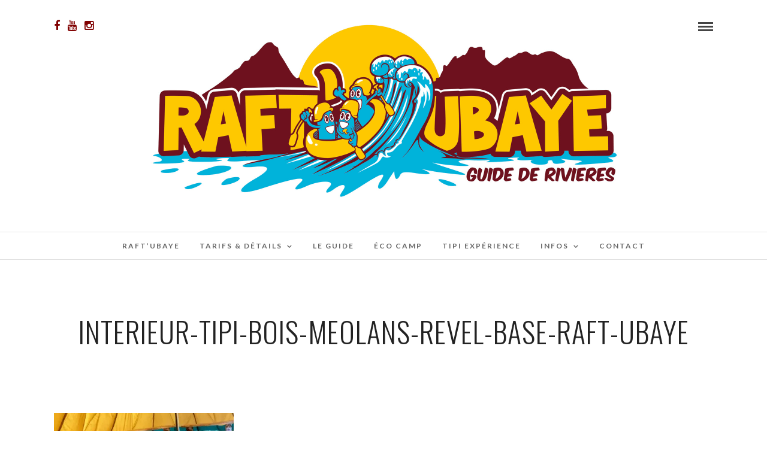

--- FILE ---
content_type: text/html; charset=UTF-8
request_url: https://www.raft-ubaye.com/la-base-de-rafting-a-barcelonnette-vallee-ubaye/interieur-tipi-bois-meolans-revel-base-raft-ubaye/
body_size: 9519
content:
<!DOCTYPE html>
<html lang="fr-FR"  data-menu="Lato">
<head>
<meta charset="UTF-8" />

<meta name="viewport" content="width=device-width, initial-scale=1, maximum-scale=1" />

<meta name="format-detection" content="telephone=no">

<link rel="profile" href="http://gmpg.org/xfn/11" />
<link rel="pingback" href="https://www.raft-ubaye.com/xmlrpc.php" />

		<link rel="shortcut icon" href="http://www.raft-ubaye.com/wp-content/uploads/2015/12/raft-ubaye.png" />
 

<meta name='robots' content='index, follow, max-image-preview:large, max-snippet:-1, max-video-preview:-1' />

	<!-- This site is optimized with the Yoast SEO plugin v20.0 - https://yoast.com/wordpress/plugins/seo/ -->
	<title>interieur-tipi-bois-meolans-revel-base-raft-ubaye - Raft&#039;Ubaye</title>
	<link rel="canonical" href="https://www.raft-ubaye.com/la-base-de-rafting-a-barcelonnette-vallee-ubaye/interieur-tipi-bois-meolans-revel-base-raft-ubaye/" />
	<meta property="og:locale" content="fr_FR" />
	<meta property="og:type" content="article" />
	<meta property="og:title" content="interieur-tipi-bois-meolans-revel-base-raft-ubaye - Raft&#039;Ubaye" />
	<meta property="og:description" content="Dans le tipi, un intérieur tout fait main avec des matériaux nobles : banc en plateau de chêne sur pied de boulot &amp; plancher en mélèze..." />
	<meta property="og:url" content="https://www.raft-ubaye.com/la-base-de-rafting-a-barcelonnette-vallee-ubaye/interieur-tipi-bois-meolans-revel-base-raft-ubaye/" />
	<meta property="og:site_name" content="Raft&#039;Ubaye" />
	<meta property="article:publisher" content="https://www.facebook.com/raftubaye" />
	<meta property="article:modified_time" content="2017-10-16T18:12:38+00:00" />
	<meta property="og:image" content="https://www.raft-ubaye.com/la-base-de-rafting-a-barcelonnette-vallee-ubaye/interieur-tipi-bois-meolans-revel-base-raft-ubaye" />
	<meta property="og:image:width" content="1278" />
	<meta property="og:image:height" content="614" />
	<meta property="og:image:type" content="image/jpeg" />
	<meta name="twitter:card" content="summary_large_image" />
	<script type="application/ld+json" class="yoast-schema-graph">{"@context":"https://schema.org","@graph":[{"@type":"WebPage","@id":"https://www.raft-ubaye.com/la-base-de-rafting-a-barcelonnette-vallee-ubaye/interieur-tipi-bois-meolans-revel-base-raft-ubaye/","url":"https://www.raft-ubaye.com/la-base-de-rafting-a-barcelonnette-vallee-ubaye/interieur-tipi-bois-meolans-revel-base-raft-ubaye/","name":"interieur-tipi-bois-meolans-revel-base-raft-ubaye - Raft&#039;Ubaye","isPartOf":{"@id":"https://www.raft-ubaye.com/#website"},"primaryImageOfPage":{"@id":"https://www.raft-ubaye.com/la-base-de-rafting-a-barcelonnette-vallee-ubaye/interieur-tipi-bois-meolans-revel-base-raft-ubaye/#primaryimage"},"image":{"@id":"https://www.raft-ubaye.com/la-base-de-rafting-a-barcelonnette-vallee-ubaye/interieur-tipi-bois-meolans-revel-base-raft-ubaye/#primaryimage"},"thumbnailUrl":"https://i0.wp.com/www.raft-ubaye.com/wp-content/uploads/2015/11/interieur-tipi-bois-meolans-revel-base-raft-ubaye.jpg?fit=1278%2C614&ssl=1","datePublished":"2017-06-15T20:33:16+00:00","dateModified":"2017-10-16T18:12:38+00:00","breadcrumb":{"@id":"https://www.raft-ubaye.com/la-base-de-rafting-a-barcelonnette-vallee-ubaye/interieur-tipi-bois-meolans-revel-base-raft-ubaye/#breadcrumb"},"inLanguage":"fr-FR","potentialAction":[{"@type":"ReadAction","target":["https://www.raft-ubaye.com/la-base-de-rafting-a-barcelonnette-vallee-ubaye/interieur-tipi-bois-meolans-revel-base-raft-ubaye/"]}]},{"@type":"ImageObject","inLanguage":"fr-FR","@id":"https://www.raft-ubaye.com/la-base-de-rafting-a-barcelonnette-vallee-ubaye/interieur-tipi-bois-meolans-revel-base-raft-ubaye/#primaryimage","url":"https://i0.wp.com/www.raft-ubaye.com/wp-content/uploads/2015/11/interieur-tipi-bois-meolans-revel-base-raft-ubaye.jpg?fit=1278%2C614&ssl=1","contentUrl":"https://i0.wp.com/www.raft-ubaye.com/wp-content/uploads/2015/11/interieur-tipi-bois-meolans-revel-base-raft-ubaye.jpg?fit=1278%2C614&ssl=1","width":1278,"height":614,"caption":"Dans le tipi, un intérieur tout fait main avec des matériaux nobles : banc en plateau de chêne sur pied de boulot & plancher en mélèze..."},{"@type":"BreadcrumbList","@id":"https://www.raft-ubaye.com/la-base-de-rafting-a-barcelonnette-vallee-ubaye/interieur-tipi-bois-meolans-revel-base-raft-ubaye/#breadcrumb","itemListElement":[{"@type":"ListItem","position":1,"name":"Accueil","item":"https://www.raft-ubaye.com/"},{"@type":"ListItem","position":2,"name":"la-base-de-rafting-a-barcelonnette","item":"https://www.raft-ubaye.com/la-base-de-rafting-a-barcelonnette-vallee-ubaye/"},{"@type":"ListItem","position":3,"name":"interieur-tipi-bois-meolans-revel-base-raft-ubaye"}]},{"@type":"WebSite","@id":"https://www.raft-ubaye.com/#website","url":"https://www.raft-ubaye.com/","name":"Raft&#039;Ubaye","description":"Rafting Ubaye &amp; Rafting dans les Alpes du sud","potentialAction":[{"@type":"SearchAction","target":{"@type":"EntryPoint","urlTemplate":"https://www.raft-ubaye.com/?s={search_term_string}"},"query-input":"required name=search_term_string"}],"inLanguage":"fr-FR"}]}</script>
	<!-- / Yoast SEO plugin. -->


<link rel='dns-prefetch' href='//fonts.googleapis.com' />
<link rel='dns-prefetch' href='//v0.wordpress.com' />
<link rel='dns-prefetch' href='//i0.wp.com' />
<link rel="alternate" type="application/rss+xml" title="Raft&#039;Ubaye &raquo; Flux" href="https://www.raft-ubaye.com/feed/" />
<link rel="alternate" type="application/rss+xml" title="Raft&#039;Ubaye &raquo; Flux des commentaires" href="https://www.raft-ubaye.com/comments/feed/" />
<link rel="alternate" type="application/rss+xml" title="Raft&#039;Ubaye &raquo; interieur-tipi-bois-meolans-revel-base-raft-ubaye Flux des commentaires" href="https://www.raft-ubaye.com/la-base-de-rafting-a-barcelonnette-vallee-ubaye/interieur-tipi-bois-meolans-revel-base-raft-ubaye/feed/" />
		<!-- This site uses the Google Analytics by MonsterInsights plugin v8.12.1 - Using Analytics tracking - https://www.monsterinsights.com/ -->
		<!-- Remarque : MonsterInsights n’est actuellement pas configuré sur ce site. Le propriétaire doit authentifier son compte Google Analytics dans les réglages de MonsterInsights.  -->
					<!-- No UA code set -->
				<!-- / Google Analytics by MonsterInsights -->
		<script type="text/javascript">
window._wpemojiSettings = {"baseUrl":"https:\/\/s.w.org\/images\/core\/emoji\/14.0.0\/72x72\/","ext":".png","svgUrl":"https:\/\/s.w.org\/images\/core\/emoji\/14.0.0\/svg\/","svgExt":".svg","source":{"concatemoji":"https:\/\/www.raft-ubaye.com\/wp-includes\/js\/wp-emoji-release.min.js"}};
/*! This file is auto-generated */
!function(e,a,t){var n,r,o,i=a.createElement("canvas"),p=i.getContext&&i.getContext("2d");function s(e,t){var a=String.fromCharCode,e=(p.clearRect(0,0,i.width,i.height),p.fillText(a.apply(this,e),0,0),i.toDataURL());return p.clearRect(0,0,i.width,i.height),p.fillText(a.apply(this,t),0,0),e===i.toDataURL()}function c(e){var t=a.createElement("script");t.src=e,t.defer=t.type="text/javascript",a.getElementsByTagName("head")[0].appendChild(t)}for(o=Array("flag","emoji"),t.supports={everything:!0,everythingExceptFlag:!0},r=0;r<o.length;r++)t.supports[o[r]]=function(e){if(p&&p.fillText)switch(p.textBaseline="top",p.font="600 32px Arial",e){case"flag":return s([127987,65039,8205,9895,65039],[127987,65039,8203,9895,65039])?!1:!s([55356,56826,55356,56819],[55356,56826,8203,55356,56819])&&!s([55356,57332,56128,56423,56128,56418,56128,56421,56128,56430,56128,56423,56128,56447],[55356,57332,8203,56128,56423,8203,56128,56418,8203,56128,56421,8203,56128,56430,8203,56128,56423,8203,56128,56447]);case"emoji":return!s([129777,127995,8205,129778,127999],[129777,127995,8203,129778,127999])}return!1}(o[r]),t.supports.everything=t.supports.everything&&t.supports[o[r]],"flag"!==o[r]&&(t.supports.everythingExceptFlag=t.supports.everythingExceptFlag&&t.supports[o[r]]);t.supports.everythingExceptFlag=t.supports.everythingExceptFlag&&!t.supports.flag,t.DOMReady=!1,t.readyCallback=function(){t.DOMReady=!0},t.supports.everything||(n=function(){t.readyCallback()},a.addEventListener?(a.addEventListener("DOMContentLoaded",n,!1),e.addEventListener("load",n,!1)):(e.attachEvent("onload",n),a.attachEvent("onreadystatechange",function(){"complete"===a.readyState&&t.readyCallback()})),(e=t.source||{}).concatemoji?c(e.concatemoji):e.wpemoji&&e.twemoji&&(c(e.twemoji),c(e.wpemoji)))}(window,document,window._wpemojiSettings);
</script>
<style type="text/css">
img.wp-smiley,
img.emoji {
	display: inline !important;
	border: none !important;
	box-shadow: none !important;
	height: 1em !important;
	width: 1em !important;
	margin: 0 0.07em !important;
	vertical-align: -0.1em !important;
	background: none !important;
	padding: 0 !important;
}
</style>
	<link rel='stylesheet' id='wp-block-library-css' href='https://www.raft-ubaye.com/wp-includes/css/dist/block-library/style.min.css' type='text/css' media='all' />
<style id='wp-block-library-inline-css' type='text/css'>
.has-text-align-justify{text-align:justify;}
</style>
<link rel='stylesheet' id='mediaelement-css' href='https://www.raft-ubaye.com/wp-includes/js/mediaelement/mediaelementplayer-legacy.min.css' type='text/css' media='all' />
<link rel='stylesheet' id='wp-mediaelement-css' href='https://www.raft-ubaye.com/wp-includes/js/mediaelement/wp-mediaelement.min.css' type='text/css' media='all' />
<link rel='stylesheet' id='classic-theme-styles-css' href='https://www.raft-ubaye.com/wp-includes/css/classic-themes.min.css' type='text/css' media='all' />
<style id='global-styles-inline-css' type='text/css'>
body{--wp--preset--color--black: #000000;--wp--preset--color--cyan-bluish-gray: #abb8c3;--wp--preset--color--white: #ffffff;--wp--preset--color--pale-pink: #f78da7;--wp--preset--color--vivid-red: #cf2e2e;--wp--preset--color--luminous-vivid-orange: #ff6900;--wp--preset--color--luminous-vivid-amber: #fcb900;--wp--preset--color--light-green-cyan: #7bdcb5;--wp--preset--color--vivid-green-cyan: #00d084;--wp--preset--color--pale-cyan-blue: #8ed1fc;--wp--preset--color--vivid-cyan-blue: #0693e3;--wp--preset--color--vivid-purple: #9b51e0;--wp--preset--gradient--vivid-cyan-blue-to-vivid-purple: linear-gradient(135deg,rgba(6,147,227,1) 0%,rgb(155,81,224) 100%);--wp--preset--gradient--light-green-cyan-to-vivid-green-cyan: linear-gradient(135deg,rgb(122,220,180) 0%,rgb(0,208,130) 100%);--wp--preset--gradient--luminous-vivid-amber-to-luminous-vivid-orange: linear-gradient(135deg,rgba(252,185,0,1) 0%,rgba(255,105,0,1) 100%);--wp--preset--gradient--luminous-vivid-orange-to-vivid-red: linear-gradient(135deg,rgba(255,105,0,1) 0%,rgb(207,46,46) 100%);--wp--preset--gradient--very-light-gray-to-cyan-bluish-gray: linear-gradient(135deg,rgb(238,238,238) 0%,rgb(169,184,195) 100%);--wp--preset--gradient--cool-to-warm-spectrum: linear-gradient(135deg,rgb(74,234,220) 0%,rgb(151,120,209) 20%,rgb(207,42,186) 40%,rgb(238,44,130) 60%,rgb(251,105,98) 80%,rgb(254,248,76) 100%);--wp--preset--gradient--blush-light-purple: linear-gradient(135deg,rgb(255,206,236) 0%,rgb(152,150,240) 100%);--wp--preset--gradient--blush-bordeaux: linear-gradient(135deg,rgb(254,205,165) 0%,rgb(254,45,45) 50%,rgb(107,0,62) 100%);--wp--preset--gradient--luminous-dusk: linear-gradient(135deg,rgb(255,203,112) 0%,rgb(199,81,192) 50%,rgb(65,88,208) 100%);--wp--preset--gradient--pale-ocean: linear-gradient(135deg,rgb(255,245,203) 0%,rgb(182,227,212) 50%,rgb(51,167,181) 100%);--wp--preset--gradient--electric-grass: linear-gradient(135deg,rgb(202,248,128) 0%,rgb(113,206,126) 100%);--wp--preset--gradient--midnight: linear-gradient(135deg,rgb(2,3,129) 0%,rgb(40,116,252) 100%);--wp--preset--duotone--dark-grayscale: url('#wp-duotone-dark-grayscale');--wp--preset--duotone--grayscale: url('#wp-duotone-grayscale');--wp--preset--duotone--purple-yellow: url('#wp-duotone-purple-yellow');--wp--preset--duotone--blue-red: url('#wp-duotone-blue-red');--wp--preset--duotone--midnight: url('#wp-duotone-midnight');--wp--preset--duotone--magenta-yellow: url('#wp-duotone-magenta-yellow');--wp--preset--duotone--purple-green: url('#wp-duotone-purple-green');--wp--preset--duotone--blue-orange: url('#wp-duotone-blue-orange');--wp--preset--font-size--small: 13px;--wp--preset--font-size--medium: 20px;--wp--preset--font-size--large: 36px;--wp--preset--font-size--x-large: 42px;--wp--preset--spacing--20: 0.44rem;--wp--preset--spacing--30: 0.67rem;--wp--preset--spacing--40: 1rem;--wp--preset--spacing--50: 1.5rem;--wp--preset--spacing--60: 2.25rem;--wp--preset--spacing--70: 3.38rem;--wp--preset--spacing--80: 5.06rem;}:where(.is-layout-flex){gap: 0.5em;}body .is-layout-flow > .alignleft{float: left;margin-inline-start: 0;margin-inline-end: 2em;}body .is-layout-flow > .alignright{float: right;margin-inline-start: 2em;margin-inline-end: 0;}body .is-layout-flow > .aligncenter{margin-left: auto !important;margin-right: auto !important;}body .is-layout-constrained > .alignleft{float: left;margin-inline-start: 0;margin-inline-end: 2em;}body .is-layout-constrained > .alignright{float: right;margin-inline-start: 2em;margin-inline-end: 0;}body .is-layout-constrained > .aligncenter{margin-left: auto !important;margin-right: auto !important;}body .is-layout-constrained > :where(:not(.alignleft):not(.alignright):not(.alignfull)){max-width: var(--wp--style--global--content-size);margin-left: auto !important;margin-right: auto !important;}body .is-layout-constrained > .alignwide{max-width: var(--wp--style--global--wide-size);}body .is-layout-flex{display: flex;}body .is-layout-flex{flex-wrap: wrap;align-items: center;}body .is-layout-flex > *{margin: 0;}:where(.wp-block-columns.is-layout-flex){gap: 2em;}.has-black-color{color: var(--wp--preset--color--black) !important;}.has-cyan-bluish-gray-color{color: var(--wp--preset--color--cyan-bluish-gray) !important;}.has-white-color{color: var(--wp--preset--color--white) !important;}.has-pale-pink-color{color: var(--wp--preset--color--pale-pink) !important;}.has-vivid-red-color{color: var(--wp--preset--color--vivid-red) !important;}.has-luminous-vivid-orange-color{color: var(--wp--preset--color--luminous-vivid-orange) !important;}.has-luminous-vivid-amber-color{color: var(--wp--preset--color--luminous-vivid-amber) !important;}.has-light-green-cyan-color{color: var(--wp--preset--color--light-green-cyan) !important;}.has-vivid-green-cyan-color{color: var(--wp--preset--color--vivid-green-cyan) !important;}.has-pale-cyan-blue-color{color: var(--wp--preset--color--pale-cyan-blue) !important;}.has-vivid-cyan-blue-color{color: var(--wp--preset--color--vivid-cyan-blue) !important;}.has-vivid-purple-color{color: var(--wp--preset--color--vivid-purple) !important;}.has-black-background-color{background-color: var(--wp--preset--color--black) !important;}.has-cyan-bluish-gray-background-color{background-color: var(--wp--preset--color--cyan-bluish-gray) !important;}.has-white-background-color{background-color: var(--wp--preset--color--white) !important;}.has-pale-pink-background-color{background-color: var(--wp--preset--color--pale-pink) !important;}.has-vivid-red-background-color{background-color: var(--wp--preset--color--vivid-red) !important;}.has-luminous-vivid-orange-background-color{background-color: var(--wp--preset--color--luminous-vivid-orange) !important;}.has-luminous-vivid-amber-background-color{background-color: var(--wp--preset--color--luminous-vivid-amber) !important;}.has-light-green-cyan-background-color{background-color: var(--wp--preset--color--light-green-cyan) !important;}.has-vivid-green-cyan-background-color{background-color: var(--wp--preset--color--vivid-green-cyan) !important;}.has-pale-cyan-blue-background-color{background-color: var(--wp--preset--color--pale-cyan-blue) !important;}.has-vivid-cyan-blue-background-color{background-color: var(--wp--preset--color--vivid-cyan-blue) !important;}.has-vivid-purple-background-color{background-color: var(--wp--preset--color--vivid-purple) !important;}.has-black-border-color{border-color: var(--wp--preset--color--black) !important;}.has-cyan-bluish-gray-border-color{border-color: var(--wp--preset--color--cyan-bluish-gray) !important;}.has-white-border-color{border-color: var(--wp--preset--color--white) !important;}.has-pale-pink-border-color{border-color: var(--wp--preset--color--pale-pink) !important;}.has-vivid-red-border-color{border-color: var(--wp--preset--color--vivid-red) !important;}.has-luminous-vivid-orange-border-color{border-color: var(--wp--preset--color--luminous-vivid-orange) !important;}.has-luminous-vivid-amber-border-color{border-color: var(--wp--preset--color--luminous-vivid-amber) !important;}.has-light-green-cyan-border-color{border-color: var(--wp--preset--color--light-green-cyan) !important;}.has-vivid-green-cyan-border-color{border-color: var(--wp--preset--color--vivid-green-cyan) !important;}.has-pale-cyan-blue-border-color{border-color: var(--wp--preset--color--pale-cyan-blue) !important;}.has-vivid-cyan-blue-border-color{border-color: var(--wp--preset--color--vivid-cyan-blue) !important;}.has-vivid-purple-border-color{border-color: var(--wp--preset--color--vivid-purple) !important;}.has-vivid-cyan-blue-to-vivid-purple-gradient-background{background: var(--wp--preset--gradient--vivid-cyan-blue-to-vivid-purple) !important;}.has-light-green-cyan-to-vivid-green-cyan-gradient-background{background: var(--wp--preset--gradient--light-green-cyan-to-vivid-green-cyan) !important;}.has-luminous-vivid-amber-to-luminous-vivid-orange-gradient-background{background: var(--wp--preset--gradient--luminous-vivid-amber-to-luminous-vivid-orange) !important;}.has-luminous-vivid-orange-to-vivid-red-gradient-background{background: var(--wp--preset--gradient--luminous-vivid-orange-to-vivid-red) !important;}.has-very-light-gray-to-cyan-bluish-gray-gradient-background{background: var(--wp--preset--gradient--very-light-gray-to-cyan-bluish-gray) !important;}.has-cool-to-warm-spectrum-gradient-background{background: var(--wp--preset--gradient--cool-to-warm-spectrum) !important;}.has-blush-light-purple-gradient-background{background: var(--wp--preset--gradient--blush-light-purple) !important;}.has-blush-bordeaux-gradient-background{background: var(--wp--preset--gradient--blush-bordeaux) !important;}.has-luminous-dusk-gradient-background{background: var(--wp--preset--gradient--luminous-dusk) !important;}.has-pale-ocean-gradient-background{background: var(--wp--preset--gradient--pale-ocean) !important;}.has-electric-grass-gradient-background{background: var(--wp--preset--gradient--electric-grass) !important;}.has-midnight-gradient-background{background: var(--wp--preset--gradient--midnight) !important;}.has-small-font-size{font-size: var(--wp--preset--font-size--small) !important;}.has-medium-font-size{font-size: var(--wp--preset--font-size--medium) !important;}.has-large-font-size{font-size: var(--wp--preset--font-size--large) !important;}.has-x-large-font-size{font-size: var(--wp--preset--font-size--x-large) !important;}
.wp-block-navigation a:where(:not(.wp-element-button)){color: inherit;}
:where(.wp-block-columns.is-layout-flex){gap: 2em;}
.wp-block-pullquote{font-size: 1.5em;line-height: 1.6;}
</style>
<link rel='stylesheet' id='combined_css-css' href='https://www.raft-ubaye.com/wp-content/uploads/photo-me/combined.css' type='text/css' media='all' />
<link rel='stylesheet' id='fontawesome-css' href='https://www.raft-ubaye.com/wp-content/themes/photome/css/font-awesome.min.css' type='text/css' media='all' />
<link rel='stylesheet' id='custom_css-css' href='https://www.raft-ubaye.com/wp-content/themes/photome/templates/custom-css.php' type='text/css' media='all' />
<link rel='stylesheet' id='google_font0-css' href='https://fonts.googleapis.com/css?family=Lato%3A300%2C+400%2C700%2C400italic&#038;subset=latin%2Ccyrillic-ext%2Cgreek-ext%2Ccyrillic' type='text/css' media='all' />
<link rel='stylesheet' id='google_font1-css' href='https://fonts.googleapis.com/css?family=Oswald%3A300%2C+400%2C700%2C400italic&#038;subset=latin%2Ccyrillic-ext%2Cgreek-ext%2Ccyrillic' type='text/css' media='all' />
<link rel='stylesheet' id='kirki-styles-css' href='https://www.raft-ubaye.com/wp-content/themes/photome/modules/kirki/assets/css/kirki-styles.css' type='text/css' media='all' />
<link rel='stylesheet' id='responsive-css' href='https://www.raft-ubaye.com/wp-content/themes/photome/templates/responsive-css.php' type='text/css' media='all' />
<link rel='stylesheet' id='jetpack_css-css' href='https://www.raft-ubaye.com/wp-content/plugins/jetpack/css/jetpack.css' type='text/css' media='all' />
<script type='text/javascript' src='https://www.raft-ubaye.com/wp-includes/js/jquery/jquery.min.js' id='jquery-core-js'></script>
<script type='text/javascript' src='https://www.raft-ubaye.com/wp-includes/js/jquery/jquery-migrate.min.js' id='jquery-migrate-js'></script>
<link rel="https://api.w.org/" href="https://www.raft-ubaye.com/wp-json/" /><link rel="alternate" type="application/json" href="https://www.raft-ubaye.com/wp-json/wp/v2/media/3059" /><link rel="EditURI" type="application/rsd+xml" title="RSD" href="https://www.raft-ubaye.com/xmlrpc.php?rsd" />
<link rel="wlwmanifest" type="application/wlwmanifest+xml" href="https://www.raft-ubaye.com/wp-includes/wlwmanifest.xml" />
<meta name="generator" content="WordPress 6.1.9" />
<link rel='shortlink' href='https://wp.me/a76fpA-Nl' />
<link rel="alternate" type="application/json+oembed" href="https://www.raft-ubaye.com/wp-json/oembed/1.0/embed?url=https%3A%2F%2Fwww.raft-ubaye.com%2Fla-base-de-rafting-a-barcelonnette-vallee-ubaye%2Finterieur-tipi-bois-meolans-revel-base-raft-ubaye%2F" />
<link rel="alternate" type="text/xml+oembed" href="https://www.raft-ubaye.com/wp-json/oembed/1.0/embed?url=https%3A%2F%2Fwww.raft-ubaye.com%2Fla-base-de-rafting-a-barcelonnette-vallee-ubaye%2Finterieur-tipi-bois-meolans-revel-base-raft-ubaye%2F&#038;format=xml" />
<style type="text/css">.recentcomments a{display:inline !important;padding:0 !important;margin:0 !important;}</style><meta name="generator" content="Powered by Slider Revolution 6.6.10 - responsive, Mobile-Friendly Slider Plugin for WordPress with comfortable drag and drop interface." />
<script>function setREVStartSize(e){
			//window.requestAnimationFrame(function() {
				window.RSIW = window.RSIW===undefined ? window.innerWidth : window.RSIW;
				window.RSIH = window.RSIH===undefined ? window.innerHeight : window.RSIH;
				try {
					var pw = document.getElementById(e.c).parentNode.offsetWidth,
						newh;
					pw = pw===0 || isNaN(pw) || (e.l=="fullwidth" || e.layout=="fullwidth") ? window.RSIW : pw;
					e.tabw = e.tabw===undefined ? 0 : parseInt(e.tabw);
					e.thumbw = e.thumbw===undefined ? 0 : parseInt(e.thumbw);
					e.tabh = e.tabh===undefined ? 0 : parseInt(e.tabh);
					e.thumbh = e.thumbh===undefined ? 0 : parseInt(e.thumbh);
					e.tabhide = e.tabhide===undefined ? 0 : parseInt(e.tabhide);
					e.thumbhide = e.thumbhide===undefined ? 0 : parseInt(e.thumbhide);
					e.mh = e.mh===undefined || e.mh=="" || e.mh==="auto" ? 0 : parseInt(e.mh,0);
					if(e.layout==="fullscreen" || e.l==="fullscreen")
						newh = Math.max(e.mh,window.RSIH);
					else{
						e.gw = Array.isArray(e.gw) ? e.gw : [e.gw];
						for (var i in e.rl) if (e.gw[i]===undefined || e.gw[i]===0) e.gw[i] = e.gw[i-1];
						e.gh = e.el===undefined || e.el==="" || (Array.isArray(e.el) && e.el.length==0)? e.gh : e.el;
						e.gh = Array.isArray(e.gh) ? e.gh : [e.gh];
						for (var i in e.rl) if (e.gh[i]===undefined || e.gh[i]===0) e.gh[i] = e.gh[i-1];
											
						var nl = new Array(e.rl.length),
							ix = 0,
							sl;
						e.tabw = e.tabhide>=pw ? 0 : e.tabw;
						e.thumbw = e.thumbhide>=pw ? 0 : e.thumbw;
						e.tabh = e.tabhide>=pw ? 0 : e.tabh;
						e.thumbh = e.thumbhide>=pw ? 0 : e.thumbh;
						for (var i in e.rl) nl[i] = e.rl[i]<window.RSIW ? 0 : e.rl[i];
						sl = nl[0];
						for (var i in nl) if (sl>nl[i] && nl[i]>0) { sl = nl[i]; ix=i;}
						var m = pw>(e.gw[ix]+e.tabw+e.thumbw) ? 1 : (pw-(e.tabw+e.thumbw)) / (e.gw[ix]);
						newh =  (e.gh[ix] * m) + (e.tabh + e.thumbh);
					}
					var el = document.getElementById(e.c);
					if (el!==null && el) el.style.height = newh+"px";
					el = document.getElementById(e.c+"_wrapper");
					if (el!==null && el) {
						el.style.height = newh+"px";
						el.style.display = "block";
					}
				} catch(e){
					console.log("Failure at Presize of Slider:" + e)
				}
			//});
		  };</script>
</head>

<body class="attachment attachment-template-default attachmentid-3059 attachment-jpeg">

		<input type="hidden" id="pp_menu_layout" name="pp_menu_layout" value="Lato"/>
	<input type="hidden" id="pp_enable_right_click" name="pp_enable_right_click" value="1"/>
	<input type="hidden" id="pp_enable_dragging" name="pp_enable_dragging" value="1"/>
	<input type="hidden" id="pp_image_path" name="pp_image_path" value="https://www.raft-ubaye.com/wp-content/themes/photome/images/"/>
	<input type="hidden" id="pp_homepage_url" name="pp_homepage_url" value="https://www.raft-ubaye.com"/>
	<input type="hidden" id="pp_ajax_search" name="pp_ajax_search" value="1"/>
	<input type="hidden" id="pp_fixed_menu" name="pp_fixed_menu" value=""/>
	<input type="hidden" id="pp_topbar" name="pp_topbar" value="0"/>
	<input type="hidden" id="post_client_column" name="post_client_column" value="4"/>
	<input type="hidden" id="pp_back" name="pp_back" value="Back"/>
	<input type="hidden" id="pp_page_title_img_blur" name="pp_page_title_img_blur" value="1"/>
	<input type="hidden" id="tg_portfolio_filterable_link" name="tg_portfolio_filterable_link" value="0"/>
	<input type="hidden" id="$tg_flow_enable_reflection" name="$tg_flow_enable_reflection" value="1"/>
	
		<input type="hidden" id="pp_footer_style" name="pp_footer_style" value="4"/>
	
	<!-- Begin mobile menu -->
	<div class="mobile_menu_wrapper">
		<a id="close_mobile_menu" href="javascript:;"><i class="fa fa-close"></i></a>
		
		    	<form role="search" method="get" name="searchform" id="searchform" action="https://www.raft-ubaye.com/">
    	    <div>
    	    	<input type="text" value="" name="s" id="s" autocomplete="off" placeholder="Search..."/>
    	    	<button>
    	        	<i class="fa fa-search"></i>
    	        </button>
    	    </div>
    	    <div id="autocomplete"></div>
    	</form>
    	    	
    	    	
    	    	
	    <div class="menu-menu-principal-container"><ul id="mobile_main_menu" class="mobile_main_nav"><li id="menu-item-115" class="menu-item menu-item-type-custom menu-item-object-custom menu-item-115"><a href="http://v2.raft-ubaye.com/">Raft&rsquo;Ubaye</a></li>
<li id="menu-item-3871" class="menu-item menu-item-type-custom menu-item-object-custom menu-item-has-children menu-item-3871"><a href="#">Tarifs &#038; Détails</a>
<ul class="sub-menu">
	<li id="menu-item-3870" class="menu-item menu-item-type-post_type menu-item-object-page menu-item-3870"><a href="https://www.raft-ubaye.com/tarifs-rafting-ubaye-ete-automne/">Eté 2025</a></li>
	<li id="menu-item-3869" class="menu-item menu-item-type-post_type menu-item-object-page menu-item-3869"><a href="https://www.raft-ubaye.com/tarifs-rafting-ubaye-printemps/">Printemps 2025</a></li>
</ul>
</li>
<li id="menu-item-41" class="menu-item menu-item-type-post_type menu-item-object-page menu-item-41"><a href="https://www.raft-ubaye.com/guide-riviere-en-kayak-canoe-rafting-ubaye/">Le Guide</a></li>
<li id="menu-item-99" class="menu-item menu-item-type-post_type menu-item-object-page menu-item-99"><a href="https://www.raft-ubaye.com/la-base-de-rafting-a-barcelonnette-vallee-ubaye/">éco camp</a></li>
<li id="menu-item-88" class="menu-item menu-item-type-post_type menu-item-object-page menu-item-88"><a href="https://www.raft-ubaye.com/tipi-experience-bivouac-en-rafting-insolite-ubaye/">Tipi Expérience</a></li>
<li id="menu-item-1692" class="menu-item menu-item-type-custom menu-item-object-custom menu-item-has-children menu-item-1692"><a href="#">Infos</a>
<ul class="sub-menu">
	<li id="menu-item-2169" class="menu-item menu-item-type-post_type menu-item-object-page menu-item-2169"><a href="https://www.raft-ubaye.com/photos-rafting-kayak-ubaye/">Photos Ubaye</a></li>
	<li id="menu-item-1072" class="menu-item menu-item-type-post_type menu-item-object-page menu-item-1072"><a href="https://www.raft-ubaye.com/questions-frequentes-rafting-barcelonnette/">Foire aux questions</a></li>
	<li id="menu-item-1071" class="menu-item menu-item-type-post_type menu-item-object-page menu-item-1071"><a href="https://www.raft-ubaye.com/liens-utiles-vallee-ubaye-et-barcelonnette/">liens utiles</a></li>
	<li id="menu-item-2991" class="menu-item menu-item-type-post_type menu-item-object-page menu-item-2991"><a href="https://www.raft-ubaye.com/conditions-generales-de-vente-raftubaye/">Conditions Générales de Vente – Raft’Ubaye</a></li>
</ul>
</li>
<li id="menu-item-31" class="menu-item menu-item-type-post_type menu-item-object-page menu-item-31"><a href="https://www.raft-ubaye.com/contact-raft-ubaye-a-barcelonnette/">Contact</a></li>
</ul></div>		
		<!-- Begin side menu sidebar -->
		<div class="page_content_wrapper">
			<div class="sidebar_wrapper">
		        <div class="sidebar">
		        
		        	<div class="content">
		        
		        		<ul class="sidebar_widget">
		        				        		</ul>
		        	
		        	</div>
		    
		        </div>
			</div>
		</div>
		<!-- End side menu sidebar -->
	</div>
	<!-- End mobile menu -->

	<!-- Begin template wrapper -->
	<div id="wrapper" >
	
	
<div class="header_style_wrapper">
<!-- End top bar -->

<div class="top_bar  ">
    	
    	<!-- Begin logo -->
    	<div id="logo_wrapper">
    	<div class="social_wrapper">
    <ul>
    	    	<li class="facebook"><a target="_blank" href="http://www.facebook.com/raftubaye"><i class="fa fa-facebook"></i></a></li>
    	    	    	    	    	<li class="youtube"><a target="_blank" title="Youtube" href="https://www.youtube.com/user/raftubaye"><i class="fa fa-youtube"></i></a></li>
    	    	    	    	    	    	    	                <li class="instagram"><a target="_blank" title="Instagram" href="http://instagram.com/raftntipi"><i class="fa fa-instagram"></i></a></li>
                            </ul>
</div>    	
    	<!-- Begin right corner buttons -->
    	<div id="logo_right_button">
    		    	
    					
			    	
	    	<!-- Begin side menu -->
			<a href="#" id="mobile_nav_icon"></a>
			<!-- End side menu -->
			
    	</div>
    	<!-- End right corner buttons -->
    	
    	    	<div id="logo_normal" class="logo_container">
    		<div class="logo_align">
	    	    <a id="custom_logo" class="logo_wrapper default" href="https://www.raft-ubaye.com">
	    	    						<img src="http://www.raft-ubaye.com/wp-content/uploads/2019/03/raftubaye-rafting-ubaye-kayak-canoe-peche-sur-la-riviere-ubaye-bivouac-en-tipi-en-ubaye-a-barcelonnette-vallee-ubaye-lac-de-serre-poncon.png" alt="" width="800" height="321"/>
						    	    </a>
    		</div>
    	</div>
    	    	
    	    	<!-- End logo -->
    	</div>
        
		        <div id="menu_wrapper">
	        <div id="nav_wrapper">
	        	<div class="nav_wrapper_inner">
	        		<div id="menu_border_wrapper">
	        			<div class="menu-menu-principal-container"><ul id="main_menu" class="nav"><li class="menu-item menu-item-type-custom menu-item-object-custom menu-item-115"><a href="http://v2.raft-ubaye.com/">Raft&rsquo;Ubaye</a></li>
<li class="menu-item menu-item-type-custom menu-item-object-custom menu-item-has-children arrow menu-item-3871"><a href="#">Tarifs &#038; Détails</a>
<ul class="sub-menu">
	<li class="menu-item menu-item-type-post_type menu-item-object-page menu-item-3870"><a href="https://www.raft-ubaye.com/tarifs-rafting-ubaye-ete-automne/">Eté 2025</a></li>
	<li class="menu-item menu-item-type-post_type menu-item-object-page menu-item-3869"><a href="https://www.raft-ubaye.com/tarifs-rafting-ubaye-printemps/">Printemps 2025</a></li>
</ul>
</li>
<li class="menu-item menu-item-type-post_type menu-item-object-page menu-item-41"><a href="https://www.raft-ubaye.com/guide-riviere-en-kayak-canoe-rafting-ubaye/">Le Guide</a></li>
<li class="menu-item menu-item-type-post_type menu-item-object-page menu-item-99"><a href="https://www.raft-ubaye.com/la-base-de-rafting-a-barcelonnette-vallee-ubaye/">éco camp</a></li>
<li class="menu-item menu-item-type-post_type menu-item-object-page menu-item-88"><a href="https://www.raft-ubaye.com/tipi-experience-bivouac-en-rafting-insolite-ubaye/">Tipi Expérience</a></li>
<li class="menu-item menu-item-type-custom menu-item-object-custom menu-item-has-children arrow menu-item-1692"><a href="#">Infos</a>
<ul class="sub-menu">
	<li class="menu-item menu-item-type-post_type menu-item-object-page menu-item-2169"><a href="https://www.raft-ubaye.com/photos-rafting-kayak-ubaye/">Photos Ubaye</a></li>
	<li class="menu-item menu-item-type-post_type menu-item-object-page menu-item-1072"><a href="https://www.raft-ubaye.com/questions-frequentes-rafting-barcelonnette/">Foire aux questions</a></li>
	<li class="menu-item menu-item-type-post_type menu-item-object-page menu-item-1071"><a href="https://www.raft-ubaye.com/liens-utiles-vallee-ubaye-et-barcelonnette/">liens utiles</a></li>
	<li class="menu-item menu-item-type-post_type menu-item-object-page menu-item-2991"><a href="https://www.raft-ubaye.com/conditions-generales-de-vente-raftubaye/">Conditions Générales de Vente – Raft’Ubaye</a></li>
</ul>
</li>
<li class="menu-item menu-item-type-post_type menu-item-object-page menu-item-31"><a href="https://www.raft-ubaye.com/contact-raft-ubaye-a-barcelonnette/">Contact</a></li>
</ul></div>	        		</div>
	        	</div>
	        </div>
	        <!-- End main nav -->
        </div>
            </div>
</div>

<div id="page_caption" class="  ">
			<div id="bg_blurred" style="background-image:url(https://www.raft-ubaye.com/wp-content/themes/photome/modules/blurred.php?src=);"></div>
		
	<div class="page_title_wrapper">
		<div class="page_title_inner">
			<h1 >interieur-tipi-bois-meolans-revel-base-raft-ubaye</h1>
					</div>
	</div>
</div>

<!-- Begin content -->
<div id="page_content_wrapper" class=" ">
    <div class="inner">
    	<!-- Begin main content -->
    	<div class="inner_wrapper">
    		<div class="sidebar_content full_width">
    				
    	
    		    <p class="attachment"><a href='https://i0.wp.com/www.raft-ubaye.com/wp-content/uploads/2015/11/interieur-tipi-bois-meolans-revel-base-raft-ubaye.jpg?ssl=1'><img width="300" height="144" src="https://i0.wp.com/www.raft-ubaye.com/wp-content/uploads/2015/11/interieur-tipi-bois-meolans-revel-base-raft-ubaye.jpg?fit=300%2C144&amp;ssl=1" class="attachment-medium size-medium" alt="" decoding="async" loading="lazy" srcset="https://i0.wp.com/www.raft-ubaye.com/wp-content/uploads/2015/11/interieur-tipi-bois-meolans-revel-base-raft-ubaye.jpg?w=1278&amp;ssl=1 1278w, https://i0.wp.com/www.raft-ubaye.com/wp-content/uploads/2015/11/interieur-tipi-bois-meolans-revel-base-raft-ubaye.jpg?resize=300%2C144&amp;ssl=1 300w, https://i0.wp.com/www.raft-ubaye.com/wp-content/uploads/2015/11/interieur-tipi-bois-meolans-revel-base-raft-ubaye.jpg?resize=1024%2C492&amp;ssl=1 1024w, https://i0.wp.com/www.raft-ubaye.com/wp-content/uploads/2015/11/interieur-tipi-bois-meolans-revel-base-raft-ubaye.jpg?resize=705%2C339&amp;ssl=1 705w" sizes="(max-width: 300px) 100vw, 300px" data-attachment-id="3059" data-permalink="https://www.raft-ubaye.com/la-base-de-rafting-a-barcelonnette-vallee-ubaye/interieur-tipi-bois-meolans-revel-base-raft-ubaye/" data-orig-file="https://i0.wp.com/www.raft-ubaye.com/wp-content/uploads/2015/11/interieur-tipi-bois-meolans-revel-base-raft-ubaye.jpg?fit=1278%2C614&amp;ssl=1" data-orig-size="1278,614" data-comments-opened="1" data-image-meta="{&quot;aperture&quot;:&quot;0&quot;,&quot;credit&quot;:&quot;&quot;,&quot;camera&quot;:&quot;&quot;,&quot;caption&quot;:&quot;&quot;,&quot;created_timestamp&quot;:&quot;0&quot;,&quot;copyright&quot;:&quot;&quot;,&quot;focal_length&quot;:&quot;0&quot;,&quot;iso&quot;:&quot;0&quot;,&quot;shutter_speed&quot;:&quot;0&quot;,&quot;title&quot;:&quot;&quot;,&quot;orientation&quot;:&quot;1&quot;}" data-image-title="interieur-tipi-bois-meolans-revel-base-raft-ubaye" data-image-description="" data-image-caption="&lt;p&gt;Dans le tipi, un intérieur tout fait main avec des matériaux nobles : banc en plateau de chêne sur pied de boulot &#038; plancher en mélèze&#8230;&lt;/p&gt;
" data-medium-file="https://i0.wp.com/www.raft-ubaye.com/wp-content/uploads/2015/11/interieur-tipi-bois-meolans-revel-base-raft-ubaye.jpg?fit=300%2C144&amp;ssl=1" data-large-file="https://i0.wp.com/www.raft-ubaye.com/wp-content/uploads/2015/11/interieur-tipi-bois-meolans-revel-base-raft-ubaye.jpg?fit=1024%2C492&amp;ssl=1" /></a></p>
    		
    					<div class="fullwidth_comment_wrapper">
				<h2 class="widgettitle"><span>Leave a reply</span></h2><br class="clear"/>
  




 

<div id="respond">
    	<div id="respond" class="comment-respond">
		<h3 id="reply-title" class="comment-reply-title">Laisser un commentaire</h3><form action="https://www.raft-ubaye.com/wp-comments-post.php" method="post" id="commentform" class="comment-form"><p class="comment-notes"><span id="email-notes">Votre adresse e-mail ne sera pas publiée.</span> <span class="required-field-message">Les champs obligatoires sont indiqués avec <span class="required">*</span></span></p><p class="comment-form-comment"><label for="comment">Commentaire <span class="required">*</span></label> <textarea id="comment" name="comment" cols="45" rows="8" maxlength="65525" required="required"></textarea></p><p class="comment-form-author"><label for="author">Nom</label> <input placeholder="Name*" id="author" name="author" type="text" value="" size="30" maxlength="245" autocomplete="name" /></p>
<p class="comment-form-email"><label for="email">E-mail</label> <input type="email" placeholder="Email*"  id="email" name="email" value="" size="30" maxlength="100" aria-describedby="email-notes" autocomplete="email" /></p>
<p class="comment-form-url"><label for="url">Site web</label> <input placeholder="Website" id="url" name="url" type="url" value="" size="30" maxlength="200" autocomplete="url" /></p>
<p class="form-submit"><input name="submit" type="submit" id="submit" class="submit" value="Laisser un commentaire" /> <input type='hidden' name='comment_post_ID' value='3059' id='comment_post_ID' />
<input type='hidden' name='comment_parent' id='comment_parent' value='0' />
</p><p style="display: none;"><input type="hidden" id="akismet_comment_nonce" name="akismet_comment_nonce" value="d59d33a860" /></p><p style="display: none !important;"><label>&#916;<textarea name="ak_hp_textarea" cols="45" rows="8" maxlength="100"></textarea></label><input type="hidden" id="ak_js_1" name="ak_js" value="185"/><script>document.getElementById( "ak_js_1" ).setAttribute( "value", ( new Date() ).getTime() );</script></p></form>	</div><!-- #respond -->
	</div>
			
 			</div>
			    		</div>
    	</div>
    	<!-- End main content -->
    </div> 
</div>


<div class="footer_bar   ">

		<div id="footer" class="">
	<ul class="sidebar_widget four">
	    <li id="text-8" class="widget widget_text"><h2 class="widgettitle"><span>Raft&rsquo;Ubaye</span></h2>			<div class="textwidget"><strong><a href="http://v2.raft-ubaye.com/la-base-de-rafting-a-barcelonnette/">La base de rafting</a></strong>
<br>
<strong><a href="http://v2.raft-ubaye.com/guide-riviere-en-kayak-canoe-rafting-ubaye/">Le guide de rivières</a></strong>
<br>
<strong><a href="http://v2.raft-ubaye.com/photos/">Photos Ubaye</a></strong>
<br>
<strong><a href="http://www.raft-ubaye.com/plan-du-site/">Plan du Site</a></strong></div>
		</li>
<li id="text-9" class="widget widget_text"><h2 class="widgettitle"><span>Nos Formules</span></h2>			<div class="textwidget"><strong><a href="http://v2.raft-ubaye.com/tipi-experience/">La Tipi Expérience</a></strong>
<br>
<strong><a href="http://www.raft-ubaye.com/tarifs-rafting-ubaye-printemps/">Rafting au Printemps</a></strong>
<br>
<strong> <a href="http://v2.raft-ubaye.com/tarifs-rafting-ubaye-ete/">Rafting en Eté &amp; Automne</a></strong>
<br>
<strong><a href="http://v2.raft-ubaye.com/canoe-peche-ubaye/">Canoë Pêche</a></strong>
</div>
		</li>
<li id="text-10" class="widget widget_text"><h2 class="widgettitle"><span>Informations</span></h2>			<div class="textwidget"><strong> <a href="http://www.raft-ubaye.com/category/raftubaye-news/">Les dernières News</a></strong>
<br>
<strong><a href="http://v2.raft-ubaye.com/questions-frequentes-rafting/">Questions fréquentes</a></strong>
<br>
<strong> <a href="http://v2.raft-ubaye.com/liens-utiles/">Liens utiles</a></strong>
<br>
<strong> <a href="http://v2.raft-ubaye.com/contact-raft-ubaye/">Contactez Raft'Ubaye</a></strong>
<br>
<strong> <a href="http://www.raft-ubaye.com/conditions-generales-de-vente-raftubaye/">CGV - Raft'Ubaye</a></strong>

</div>
		</li>
<li id="text-14" class="widget widget_text"><h2 class="widgettitle"><span>Coordonnées</span></h2>			<div class="textwidget"><em><strong><span style="color: #800000;">Raft'Ubaye</span></strong></em>
<br>
<span style="color: #800000;">Méolans Village</span>
<br>
 </span>
<span style="color: #800000;"> 04340 Méolans-Revel</span>
<br>
<strong><a href="tel:+33661224278">+33 (0)6 61 22 42 78</a></strong> 
<br>
<strong><a href="mailto:info@raft-ubaye.com">info@raft-ubaye.com</a></strong></div>
		</li>
	</ul>
	</div>
	<br class="clear"/>
	
	<div class="footer_bar_wrapper ">
					<div class="social_wrapper">
			    <ul>
			    				    	<li class="facebook"><a target="_blank" href="http://www.facebook.com/raftubaye"><i class="fa fa-facebook"></i></a></li>
			    				    				    				    				    	<li class="youtube"><a target="_blank" title="Youtube" href="https://www.youtube.com/user/raftubaye"><i class="fa fa-youtube"></i></a></li>
			    				    				    				    				    				    				    				        			        <li class="instagram"><a target="_blank" title="Instagram" href="http://instagram.com/raftntipi"><i class="fa fa-instagram"></i></a></li>
			        			        			        			    </ul>
			</div>
			    <div id="copyright">© Copyright raft-ubaye.com &amp; tous droits réservés à Raft&#039;Ubaye</div><br class="clear"/>	    
	    	    	<a id="toTop"><i class="fa fa-angle-up"></i></a>
	    	</div>
</div>

</div>


<div id="overlay_background">
	</div>




		<script>
			window.RS_MODULES = window.RS_MODULES || {};
			window.RS_MODULES.modules = window.RS_MODULES.modules || {};
			window.RS_MODULES.waiting = window.RS_MODULES.waiting || [];
			window.RS_MODULES.defered = true;
			window.RS_MODULES.moduleWaiting = window.RS_MODULES.moduleWaiting || {};
			window.RS_MODULES.type = 'compiled';
		</script>
		<link rel='stylesheet' id='rs-plugin-settings-css' href='https://www.raft-ubaye.com/wp-content/plugins/revslider/public/assets/css/rs6.css' type='text/css' media='all' />
<style id='rs-plugin-settings-inline-css' type='text/css'>
#rs-demo-id {}
</style>
<script type='text/javascript' src='https://www.raft-ubaye.com/wp-content/plugins/jetpack/_inc/build/photon/photon.min.js' id='jetpack-photon-js'></script>
<script type='text/javascript' src='https://www.raft-ubaye.com/wp-content/plugins/revslider/public/assets/js/rbtools.min.js' defer async id='tp-tools-js'></script>
<script type='text/javascript' src='https://www.raft-ubaye.com/wp-content/plugins/revslider/public/assets/js/rs6.min.js' defer async id='revmin-js'></script>
<script type='text/javascript' src='https://www.raft-ubaye.com/wp-content/uploads/photo-me//combined.js' id='combined_js-js'></script>
<script defer type='text/javascript' src='https://www.raft-ubaye.com/wp-content/plugins/akismet/_inc/akismet-frontend.js' id='akismet-frontend-js'></script>
</body>
</html>
